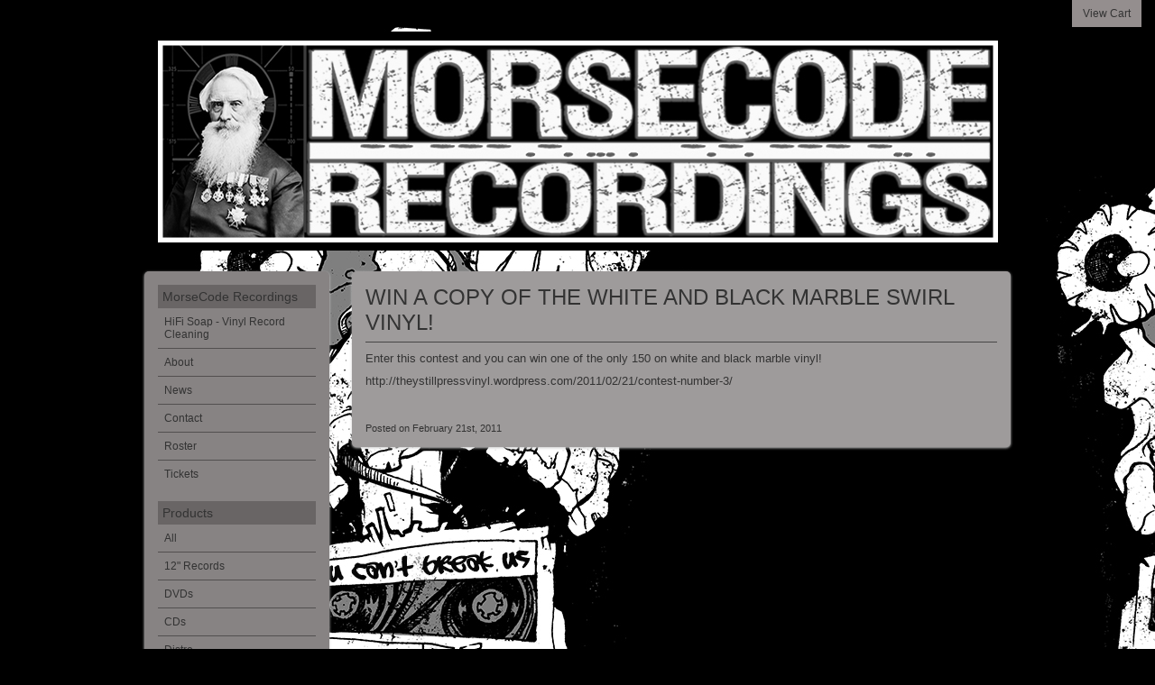

--- FILE ---
content_type: text/html
request_url: http://morsecoderecordings.limitedrun.com/news/posts/855-win-a-copy-of-the-white-and-black-marble-swirl-vinyl
body_size: 1594
content:
<!DOCTYPE html>
<html lang="en">
  <head>
    <meta charset="utf-8">
    <title>
      MorseCode Recordings
      
        - News
      
    </title>

  
    <meta name="description" content="Enter this contest and you can win one of the only 150 on white and black marble vinyl!http://theystillpressvinyl.wordpress.com/2011/02/21/contest-number-3/&amp;nbsp;"/>
    <meta property="og:title" content="WIN A COPY OF THE WHITE AND BLACK MARBLE SWIRL VINYL!"/>
    <meta property="og:description" content="Enter this contest and you can win one of the only 150 on white and black marble vinyl!http://theystillpressvinyl.wordpress.com/2011/02/21/contest-number-3/&amp;nbsp;"/>
    <meta property="og:type" content="news"/>
    <meta property="og:url" content="http://morsecoderecordings.limitedrun.com/news/posts/855-win-a-copy-of-the-white-and-black-marble-swirl-vinyl"/>
    <meta property="og:site_name" content="MorseCode Recordings"/>
    <meta property="fb:admins" content="763253266"/>
  
  
  
    <link rel="alternate" type="application/atom+xml" title="MorseCode Recordings - News Feed" href="http://morsecoderecordings.limitedrun.com/news.xml"/>
  
  
    

    <link href="https://s5.limitedrun.com/fancybox/jquery.fancybox-1.3.4.css" media="screen" rel="stylesheet" type="text/css"/>
    <link href="https://s6.limitedrun.com/asset/themes/210-20170412041816000000000/facades/6145-20181115202403000000000/default-c3be0450ccc0d21f2f3114e9a4101b90.css" media="screen" rel="stylesheet" type="text/css"/>
    
    
  </head>
  <body>
    <a id="cart" onclick="javascript:Store.cart.show();">
      View Cart
    </a>

    <div id="container">
      <header>
        
          <div class="center"><a href="/"><img src="https://s9.limitedrun.com/images/1064159/web-banner.jpg"/></a></div>
        
      </header>

      <div id="main">
        <div id="sidebar-wrapper">
          <div id="sidebar">
            
              <h4>MorseCode Recordings</h4>
              <ul>
                
                  <li><a href="/pages/hifi-soap-vinyl-record-cleaning">HiFi Soap - Vinyl Record Cleaning</a></li>
                
                  <li><a href="/about">About</a></li>
                
                  <li><a href="/news">News</a></li>
                
                  <li><a href="/contact">Contact</a></li>
                
                  <li><a href="/roster">Roster</a></li>
                
                  <li><a href="/tickets">Tickets</a></li>
                
              </ul>
            
  
            
  
            <h4>Products</h4>
            <ul>
              
                <li><a href="/categories/all">All</a></li>
              
                <li><a href="/categories/12-records">12" Records</a></li>
              
                <li><a href="/categories/dvds">DVDs</a></li>
              
                <li><a href="/categories/cds">CDs</a></li>
              
                <li><a href="/categories/distro">Distro</a></li>
              
                <li><a href="/categories/7-records">7" Records</a></li>
              
                <li><a href="/categories/apparel">Apparel</a></li>
              
                <li><a href="/categories/posters">Posters</a></li>
              
                <li><a href="/categories/cassette-tapes">Cassette Tapes</a></li>
              
                <li><a href="/categories/bundles">Bundles</a></li>
              
                <li><a href="/categories/digital-downloads">Digital Downloads</a></li>
              
            </ul>
            
            
          </div>
          
          <footer>
            <div>&copy; 2026, MorseCode Recordings</div>
            <div>Powered by <a href="http://limitedrun.com">Limited Run</a></div>
          </footer>
        </div>

        <div id="content">
          <div id="news">
  <article>
    <header><a href="/news/posts/855-win-a-copy-of-the-white-and-black-marble-swirl-vinyl">WIN A COPY OF THE WHITE AND BLACK MARBLE SWIRL VINYL!</a></header>
    <section>
      <p>Enter this contest and you can win one of the only 150 on white and black marble vinyl!</p>
<p>http://theystillpressvinyl.wordpress.com/2011/02/21/contest-number-3/</p>
<p>&nbsp;</p>
    </section>
    <footer>
      Posted on February 21st, 2011
      
      
    </footer>
  </article>
</div>
        </div>

        <div class="clearfix"></div>
      </div>
    </div>

    <!-- The following store.js script is required for every page. Do not remove it. -->
    <script src="//static.getclicky.com/js" type="text/javascript"></script>
<script src="https://s5.limitedrun.com/assets/store-09b01c291f57ee28245fe52217aae8f551bf0e17234281c4e7bbcf5f1baeb02a.js"></script>
    <!-- /store.js -->

    
      <script src="https://s5.limitedrun.com/jquery-1.7.1.min.js"></script>
      <script src="https://s5.limitedrun.com/fancybox/jquery.fancybox-1.3.4.pack.js"></script>
      <script type="text/javascript">
        $('#product #images a, #history #images a, #gallery a, .roster-item #images a').fancybox({'overlayOpacity': 0.5});
      </script>
    
  </body>
</html>

--- FILE ---
content_type: text/css
request_url: https://s6.limitedrun.com/asset/themes/210-20170412041816000000000/facades/6145-20181115202403000000000/default-c3be0450ccc0d21f2f3114e9a4101b90.css
body_size: 18879
content:
/*
  HTML5 Reset :: style.css
  ----------------------------------------------------------
	We have learned much from/been inspired by/taken code where offered from:
	
	Eric Meyer					:: http://ericmeyer.com
	HTML5 Doctor				:: http://html5doctor.com
	and the HTML5 Boilerplate	:: http://html5boilerplate.com
	
-------------------------------------------------------------------------------*/

/* Let's default this puppy out
-------------------------------------------------------------------------------*/

html, body, div, span, object, iframe, h1, h2, h3, h4, h5, h6, p, blockquote, pre, abbr, address, cite, code, del, dfn, em, img, ins, kbd, q, samp, small, strong, sub, sup, var, b, i, dl, dt, dd, ol, ul, li, fieldset, form, label, legend, table, caption, tbody, tfoot, thead, tr, th, td, article, aside, figure, footer, header, hgroup, menu, nav, section, menu, time, mark, audio, video {
	margin: 0;
	padding: 0;
	border: 0;
	outline: 0;
	font-size: 100%;
	vertical-align: baseline;
	background: transparent;
}									

article, aside, figure, footer, header, hgroup, nav, section {display: block;}

/* Responsive images and other embedded objects
   Note: keeping IMG here will cause problems if you're using foreground images as sprites, like, say for Google Maps custom placemarkers. 
   There has been a report of problems with standard Google maps as well, but we haven't been able to duplicate or diagnose the issue. */
img,
object,
embed {max-width: 100%;}

/* force a vertical scrollbar to prevent a jumpy page */
html {overflow-y: scroll;}

/* we use a lot of ULs that aren't bulleted. 
	don't forget to restore the bullets within content. */
ul {list-style: none;}

blockquote, q {quotes: none;}

blockquote:before, 
blockquote:after, 
q:before, 
q:after {content: ''; content: none;}

a {margin: 0; padding: 0; font-size: 100%; vertical-align: baseline; background: transparent;}

del {text-decoration: line-through;}

abbr[title], dfn[title] {border-bottom: 1px dotted #000; cursor: help;}

/* tables still need cellspacing="0" in the markup */
table {border-collapse: collapse; border-spacing: 0;}
th {font-weight: bold; vertical-align: bottom;}
td {font-weight: normal; vertical-align: top;}

hr {display: block; height: 1px; border: 0; border-top: 1px solid #ccc; margin: 1em 0; padding: 0;}

input, select {vertical-align: middle;}

pre {
	white-space: pre; /* CSS2 */
	white-space: pre-wrap; /* CSS 2.1 */
	white-space: pre-line; /* CSS 3 (and 2.1 as well, actually) */
	word-wrap: break-word; /* IE */
}

input[type="radio"] {vertical-align: text-bottom;}
input[type="checkbox"] {vertical-align: bottom; *vertical-align: baseline;}
.ie6 input {vertical-align: text-bottom;}

select, input, textarea {font: 99% sans-serif;}

table {font-size: inherit; font: 100%;}
 
/* Accessible focus treatment
	people.opera.com/patrickl/experiments/keyboard/test */
a:hover, a:active {outline: none;}

small {font-size: 85%;}

strong, th {font-weight: bold;}

td, td img {vertical-align: top;} 

/* Make sure sup and sub don't screw with your line-heights
	gist.github.com/413930 */
sub, sup {font-size: 75%; line-height: 0; position: relative;}
sup {top: -0.5em;}
sub {bottom: -0.25em;}

/* standardize any monospaced elements */
pre, code, kbd, samp {font-family: monospace, sans-serif;}

/* hand cursor on clickable elements */
.clickable,
label, 
input[type=button], 
input[type=submit], 
button {cursor: pointer;}

/* Webkit browsers add a 2px margin outside the chrome of form elements */
button, input, select, textarea {margin: 0;}

/* make buttons play nice in IE */
button {width: auto; overflow: visible;}
 
/* scale images in IE7 more attractively */
.ie7 img {-ms-interpolation-mode: bicubic;}

/* prevent BG image flicker upon hover */
.ie6 html {filter: expression(document.execCommand("BackgroundImageCache", false, true));}

/* let's clear some floats */
.clearfix:before, .clearfix:after { content: "\0020"; display: block; height: 0; overflow: hidden; }  
.clearfix:after { clear: both; }  
.clearfix { zoom: 1; }  



/* Ok, this is where the fun starts.
-------------------------------------------------------------------------------*/

/* new Linux- and Windows-friendly sans-serif font stack: http://mky.be/fontstack */
body {font: 13px Helmet, Freesans, sans-serif;}

/* using local fonts? make sure to read up on Paul Irish's 
	Bulletproof @font-face syntax: http://mky.be/font-face/bulletproof/ */

/* we like off-black for text */
body, select, input, textarea {color: #333;}

a {color: #03f;}
a:hover {color: #69f;}

/* Custom text-selection colors (remove any text shadows: twitter.com/miketaylr/status/12228805301) */
::-moz-selection{background: #fcd700; color: #fff; text-shadow: none;}
::selection {background: #fcd700; color: #fff; text-shadow: none;} 

/*	j.mp/webkit-tap-highlight-color */
a:link {-webkit-tap-highlight-color: #fcd700;} 

ins {background-color: #fcd700; color: #000; text-decoration: none;}
mark {background-color: #fcd700; color: #000; font-style: italic; font-weight: bold;}

/* Store CSS */

























* {
  font-family: 'Helvetica Neue', Helvetica, Arial, sans-serif;
}

html, body {
  
    background: #000000 url('https://s9.limitedrun.com/images/1064161/web-background.jpg') fixed repeat;
  
  color: #9e9999;
}

h1 {
  font-size: 32px;
  font-weight: normal;
}

h2 {
  font-size: 24px;
  font-weight: normal;
}

h3 {
  font-size: 18px;
  font-weight: normal;
}

h4 {
  font-size: 13px;
  font-weight: normal;
}

p {
  margin: 10px 0;
}

a {
  color: #0e6aa9;
  text-decoration: none;
}

a:hover {
  color: #12497a;
}

hr {
  border: 0px;
  border-top: 1px solid #474646;
  margin: 25px 0;
}

select {
  font-size: 12px;
  line-height 16px;
}

.btn {
  font-size: 12px;
  line-height: 16px;
}

#cart {
  background-color: #948e8e;
  color: #333333;
  cursor: pointer;
  font-size: 12px;
  padding: 8px 12px;
  position: fixed;
  right: 15px;
  top: 0;
  z-index: 1000;
  transition: all 0.2s ease;
  -webkit-transition: all 0.2s ease;
  -moz-transition: all 0.2s ease;
}

#cart:hover {
  background-color: #858282;
  color: #000000;
}

#availability-request {
  background-color: #948e8e;
  bottom: -100px;
  color: #333333;
  cursor: pointer;
  font-size: 14px;
  line-height: 18px;
  padding: 6px 16px 8px 16px;
  position: fixed;
  right: 15px;
  text-align: center;
  width: 156px;
  z-index: 999;
  transition: all 1s ease;
  -webkit-transition: all 1s ease;
  -moz-transition: all 1s ease;
}

#availability-request.reveal {
  bottom: 0;
}

#availability-request:hover {
  background-color: #858282;
  color: #000000;
}

#container {
  margin: 0 auto;
  width: 960px;
}

#container header {
  margin: 35px 0 20px 0;
}

#container header div.center {
  text-align: center;
}

#container header h1 {
  margin: 0;
}

#container header h1, #container header h1 a {
  font-family: 'Helvetica Neue', Helvetica, Arial, sans-serif;
  font-size: 62px;
  font-weight: 200;
  line-height: normal;
}

#container header h1 a {
  color: #9e9999;
  text-decoration: none;
}

#container header h1 a:hover {
  color: #9e9999;
}

#container #main {
  color: #333333;
  min-height: 520px;
}

#container #main a {
  color: #333333;
}

#container #main a:hover {
  color: #12497a;
}

#container #main #sidebar-wrapper {
  float: left;
  width: 205px;
}

#container #main #sidebar {
  background-color: #878383;
  min-height: 125px;
  padding: 15px;
  
    -webkit-border-top-left-radius: 5px;
    -webkit-border-top-right-radius: 5px;
    -webkit-border-bottom-left-radius: 5px;
    -webkit-border-bottom-right-radius: 5px;
    -moz-border-radius-topleft: 5px;
    -moz-border-radius-topright: 5px;
    -moz-border-radius-bottomleft: 5px;
    -moz-border-radius-bottomright: 5px;
    border-top-left-radius: 5px;
    border-top-right-radius: 5px;
    border-bottom-left-radius: 5px;
    border-bottom-right-radius: 5px;
    -webkit-box-shadow: 0 1px 3px #cccccc;
    -moz-box-shadow: 0 1px 3px #cccccc;
    box-shadow: 0 1px 3px #cccccc;
  
}

#container #main #sidebar h4 {
  background-color: #696565;
  color: #333333;
  font-size: 14px;
  padding: 5px;
}

#container #main #sidebar ul {
  font-size: 12px;
  margin-bottom: 15px;
  
}

#container #main #sidebar ul:last-child {
  margin-bottom: 0;
}

#container #main #sidebar ul li {
  
    border-bottom: 1px solid #524f4f;
  
  color: #333333;
}

#container #main #sidebar ul li:last-child {
  border: 0;
}

#container #main #sidebar ul li a {
  color: #333333;
  display: block;
  
    padding: 8px 7px;
  
}

#container #main #sidebar ul li a:hover {
  color: #12497a;
}

#container #main #sidebar p {
  margin-bottom: 15px;
}

#container #main #sidebar p select {
  width: 100%;
}

#container #main #sidebar #search {
  margin-top: 15px;
}

#container #main #sidebar #search input {
  border: 1px solid #C9C2C1;
  padding: 5px;
  -webkit-border-top-left-radius: 5px;
  -webkit-border-top-right-radius: 5px;
  -webkit-border-bottom-left-radius: 5px;
  -webkit-border-bottom-right-radius: 5px;
  -moz-border-radius-topleft: 5px;
  -moz-border-radius-topright: 5px;
  -moz-border-radius-bottomleft: 5px;
  -moz-border-radius-bottomright: 5px;
  border-top-left-radius: 5px;
  border-top-right-radius: 5px;
  border-bottom-left-radius: 5px;
  border-bottom-right-radius: 5px;
  outline: auto 0 -webkit-focus-ring-color;
  width: 130px;
}

#container #main #sidebar-wrapper footer {
  font-size: 11px;
  margin: 20px 0;
  text-align: center;
}

#container #main #sidebar-wrapper footer div {
  line-height: 15px;
}

#container #main #sidebar-wrapper footer div a {
  color: #0e6aa9;
  text-decoration: none;
}

#container #main #sidebar-wrapper footer div a:hover {
  color: #12497a;
}

#container #main #content {
  background-color: #9e9b9b;
  float: right;
  width: 700px;
  
    padding: 15px;
    -webkit-border-top-left-radius: 5px;
    -webkit-border-top-right-radius: 5px;
    -webkit-border-bottom-left-radius: 5px;
    -webkit-border-bottom-right-radius: 5px;
    -moz-border-radius-topleft: 5px;
    -moz-border-radius-topright: 5px;
    -moz-border-radius-bottomleft: 5px;
    -moz-border-radius-bottomright: 5px;
    border-top-left-radius: 5px;
    border-top-right-radius: 5px;
    border-bottom-left-radius: 5px;
    border-bottom-right-radius: 5px;
    -webkit-box-shadow: 0 1px 3px #cccccc;
    -moz-box-shadow: 0 1px 3px #cccccc;
    box-shadow: 0 1px 3px #cccccc;
  
  
    padding: 15px;
  
}

#container #main #content #search {
  text-align: right;
}

#container #main #content #search input {
  line-height: 15px;
  margin-top: -1px;
}

#container #main #content nav.pagination {
  clear: both;
  display: block;
  margin-top: 15px;
  padding: 10px 0;
  text-align: center;
}

#container #main #content nav.pagination span {
  color: #333333;
  padding: 10px 5px;
}

#container #main #content nav.pagination span.current {
  font-weight: bold;
}

#container #main #content nav.pagination a {
  color: #333333;
}

#container #main #content nav.pagination a:hover {
  color: #12497a;
}

#container #main #content #product-list .product .image {
  float: left;
  height: 77px;
  width: 77px;
}

#container #main #content #product-list .product .image img {
  border: 1px solid #474646;
}

#container #main #content #product-list .product .content {
  float: right;
  width: 605px;
}

#container #main #content #product-list .product .content h2 {
  margin-bottom: 5px;
}

#container #main #content #product-grid .product {
  float: left;
  height: 255px;
  margin: 0 15px 5px;
  overflow: hidden;
  width: 202px;
}

#container #main #content #product-grid .product a {
  display: block;
}

#container #main #content #product-grid .product a.image {
  background-position: 50% 50%;
  background-repeat: no-repeat;
  
    border: 1px solid #474646;
  
  height: 200px;
  width: 200px;
}

#container #main #content #product-grid .product a.info {
  padding: 5px;
  text-align: center;
}

#container #main #content #product h2 {
  margin-bottom: 14px;
}

#container #main #content #product h2 small {
  font-size: 50%;
}

#container #main #content #product #images {
  float: left;
  width: 202px;
}

#container #main #content #product #images li {
  float: left;
  margin-bottom: 15px;
}

#container #main #content #product #images li + li {
  height: 77px;
  text-align: center;
  width: 101px;
}

#container #main #content #product #images img {
  
    border: 1px solid #474646;
  
}

#container #main #content #product #body {
  float: right;
  width: 480px;
}

#container #main #content #product #body h2 {
  margin-bottom: 5px;
}

#container #main #content #product #body h3 {
  margin: 30px 0 5px 0;
}

#container #main #content #product #body #variations {
  margin: 14px 0;
}

#container #main #content #product #body #variations #cart_variation_id {
  width: 200px;
}

#container #main #content #product #body #soundcloud {
  margin-bottom: 14px;
}

#container #main #content #product #body ul, #main #content #product #body ol {
  margin: 14px 0 14px 25px;
}

#container #main #content #product #body ul li, #main #content #product #body ol li {
  padding: 2px 0;
}

#container #main #content #product #body #social {
  margin: 14px 0;
}

#container #main #content #product #body #social li {
  float: left;
  width: 60px;
}

#container #main #content #product #body #social li iframe {
  margin: auto 0;
}

#container #main #content #order h2 {
  margin-bottom: 5px;
}

#container #main #content #order table {
  margin-bottom: 25px;
  width: 100%;
}

#container #main #content #order table thead th, #container #main #content #order table tbody td {
  line-height: 18px;
  padding: 8px;
  text-align: left;
  vertical-align: top;
}

#container #main #content #order table thead th {
  font-weight: bold;
}

#container #main #content #order table thead th {
  vertical-align: bottom;
}

#container #main #content #order table tbody td {
  border-top: 1px solid #474646;
}

#container #main #content #order table tbody td + td {
  text-align: right;
  width: 115px;
}

#container #main #content #order table#metadata td {
  width: 50%;
}

#container #main #content #order table#metadata td + td {
  text-align: left;
}

#container #main #content #order table tbody td a {
  text-decoration: underline;
}

#container #main #content #order #question {
  font-size: 12px;
  text-align: center;
}

#container #main #content #news article header {
  border-bottom: 1px solid #474646;
  font-size: 24px;
  line-height: normal;
  margin: 0 0 7px 0;
  padding: 0 0 7px 0;
}

#container #main #content #news article header a {
  color: #333333;
}

#container #main #content #news article header a:hover {
  color: #12497a;
}

#container #main #content #news article footer {
  color: #333333;
  font-size: 11px;
  margin: 14px 0 0 0;
  padding: 0;
}

#container #main #content #news article footer .social {
  margin: 7px 0 0 0;
}

#container #main #content #news article footer .social li {
  float: left;
  width: 60px;
}

#container #main #content #news article footer .social li iframe {
  margin: auto 0;
}

#container #main #content #news article + article {
  margin-top: 50px;
}

#container #main #content #history .history-item #images {
  float: left;
  width: 202px;
}

#container #main #content #history .history-item #images li {
  float: left;
  margin-bottom: 15px;
}

#container #main #content #history .history-item #images li + li {
  height: 77px;
  text-align: center;
  width: 101px;
}

#container #main #content #history .history-item #body {
  float: right;
  width: 480px;
}

#container #main #content #history .history-item #body h2 {
  margin-bottom: 5px;
}

#container #main #content #history .history-item #body h2 small {
  font-size: 50%;
}

#container #main #content #history .history-item #body #release-information {
  font-size: 12px;
}

#container #main #content #history .history-item #body ul {
  list-style-type: disc;
  margin: 14px 0 14px 25px;
}

#container #main #content #history .history-item #body ul li {
  padding: 2px 0;
}

#container #main #content #history .history-item + .history-item {
  margin-top: 25px;
}

#container #main #content #gallery .gallery-item {
  float: left;
  height: 202px;
  margin: 0 0 22px 22px;
  overflow: hidden;
  width: 202px;
}

#container #main #content #gallery .gallery-item a {
  background-position: 50% 50%;
  background-repeat: no-repeat;
  
  display: block;
  height: 200px;
  width: 200px;
}

#container #main #content #contact form input {
  border: 1px solid #ddd;
  border-top: 1px solid #bbb;
  margin: 5px 0;
  padding: 5px;
  width: 275px;
}

#container #main #content #contact form textarea {
  border: 1px solid #ddd;
  border-top: 1px solid #bbb;
  height: 150px;
  padding: 5px;
  width: 436px;
}

#container #main #content #roster .roster-item #images {
  float: left;
  width: 202px;
}

#container #main #content #roster .roster-item #images li {
  float: left;
  margin-bottom: 15px;
}

#container #main #content #roster .roster-item #images li + li {
  height: 77px;
  text-align: center;
  width: 101px;
}

#container #main #content #roster .roster-item #body {
  float: right;
  width: 480px;
}

#container #main #content #roster .roster-item #body h2 {
  margin-bottom: 5px;
}

#container #main #content #roster .roster-item #body h2 a {
  color: #333333;
}

#container #main #content #roster .roster-item #body h2 small {
  font-size: 50%;
}

#container #main #content #roster .roster-item + .roster-item {
  margin-top: 25px;
}

#container #main #content .roster-item h2 {
  margin-bottom: 14px;
}

#container #main #content .roster-item h2 small {
  font-size: 50%;
}

#container #main #content .roster-item #images {
  float: left;
  width: 202px;
}

#container #main #content .roster-item #images li {
  float: left;
  margin-bottom: 15px;
}

#container #main #content .roster-item #images li + li {
  height: 77px;
  text-align: center;
  width: 101px;
}

#container #main #content .roster-item #images img {
  
    border: 1px solid #474646;
  
}

#container #main #content .roster-item #body {
  float: right;
  width: 480px;
}

#container #main #content .roster-item #body h2 {
  margin-bottom: 5px;
}

#container #main #content .roster-item #body h3 {
  margin: 30px 0 5px 0;
}

#container #main #content .roster-item #body #soundcloud {
  margin-bottom: 14px;
}

#container #main #content .roster-item #body ul, #main #content .roster-item #body ol {
  list-style-type: disc;
  margin: 14px 0 14px 25px;
}

#container #main #content .roster-item #body ul li, #main #content .roster-item #body ol li {
  padding: 2px 0;
}

#container #main #content .roster-item #product-grid, #container #main #content .roster-item #history {
  margin-top: 50px;
}

#container #main #content .roster-item #product-grid .more-products a {
  margin: 95px 0;
  opacity: 1.0;
}

#container footer {
  font-size: 11px;
  margin: 20px 0;
  padding: 0 5px;
}

#container footer div {
  color: #9e9999;
}

.clearfix {
  clear: both;
}

--- FILE ---
content_type: application/javascript; charset=UTF-8
request_url: http://api.ipinfodb.com/v3/ip-country/?key=9d19a735d445cacfce94f5503117c4a0af894029d509efc711d91d8775d200f8&format=json&callback=Store.setCountry
body_size: 282
content:
Store.setCountry(
{
    "statusCode": "OK",
    "statusMessage": "",
    "ipAddress": "3.144.119.86",
    "countryCode": "US",
    "countryName": "United States of America"
})